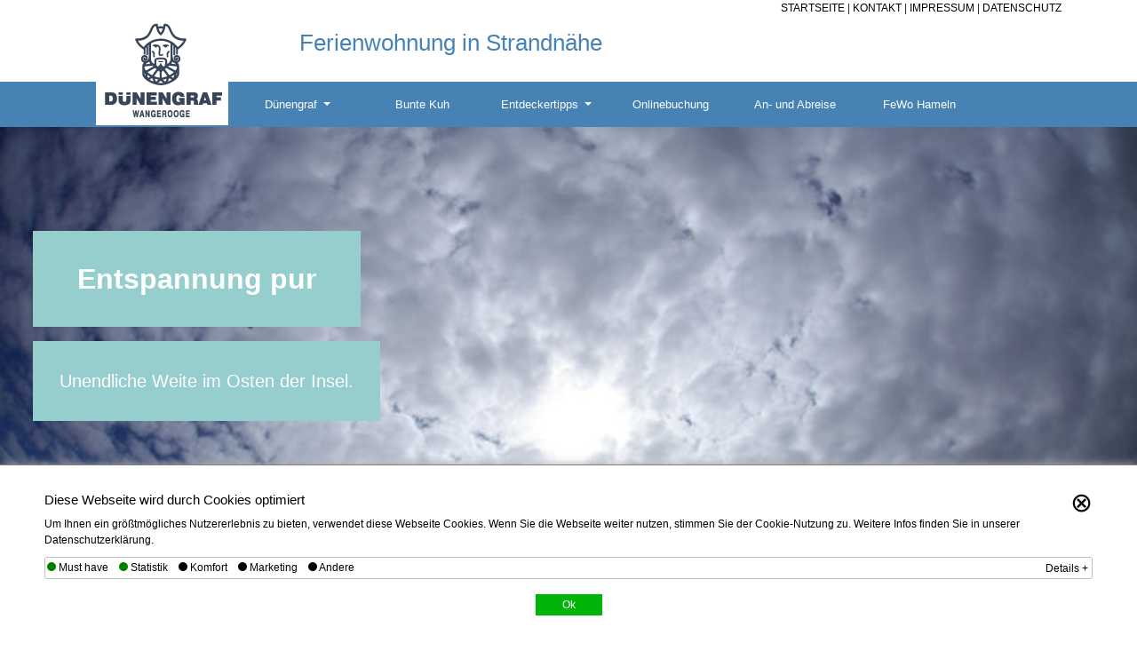

--- FILE ---
content_type: text/html; charset=utf-8
request_url: https://www.duenengraf.de/urlaub-auf-der-insel-wangerooge
body_size: 6989
content:
<!DOCTYPE html>
<html dir="ltr" lang="de-DE">
<head>

<meta charset="utf-8">
<!-- 
	This website is powered by TYPO3 - inspiring people to share!
	TYPO3 is a free open source Content Management Framework initially created by Kasper Skaarhoj and licensed under GNU/GPL.
	TYPO3 is copyright 1998-2026 of Kasper Skaarhoj. Extensions are copyright of their respective owners.
	Information and contribution at https://typo3.org/
-->


<link rel="shortcut icon" href="/fileadmin/templates/img/favicon.ico" type="image/vnd.microsoft.icon">

<meta name="generator" content="TYPO3 CMS" />
<meta name="description" content="Urlaub für Zwei auf Wangerooge. Genießen Sie die Ferienwohnung Dünengraf auf Wangerooge in Strandnähe. Die Fewo ist im modernen Design vom Architekten eingerichtet worden." />
<meta name="viewport" content="width=device-width" />
<meta name="keywords" content="Ferienwohnung, Wangerooge, ostfriesische Insel, Nordsee, Dünengraf, Fewo, Strand, Wattenmeer, Ostfriesland, Insel, Bunte Kuh, Störtebeker, Design, moderne, hochwertig, exklusiv" />
<meta name="robots" content="INDEX,FOLLOW" />
<meta name="twitter:card" content="summary" />
<meta name="copyright" content="SOL.Service Online" />
<meta name="revisit" content="7 days" />
<meta name="audience" content="Alle" />
<meta name="language" content="de" />


<link rel="stylesheet" type="text/css" href="/fileadmin/T3SB/Resources/Public/CSS/bootstrap.min.css?1667912982" media="all">
<link rel="stylesheet" type="text/css" href="/fileadmin/T3SB/Resources/Public/CSS/t3sbProject.css?1768433420" media="all">
<link rel="stylesheet" type="text/css" href="/fileadmin/T3SB/Resources/Public/CSS/baguetteBox.min.css?1667912984" media="all">
<link rel="stylesheet" type="text/css" href="/typo3conf/ext/t3sbootstrap/Resources/Public/Contrib/Fontawesome/css/fontawesomeMinLink.css?1620202242" media="all">
<link rel="stylesheet" type="text/css" href="/typo3conf/ext/ws_flexslider/Resources/Public/Css/flexslider.css?1620197901" media="all">
<link rel="stylesheet" type="text/css" href="/typo3conf/ext/ws_flexslider/Resources/Public/Css/mods.css?1620197901" media="all">
<link rel="stylesheet" type="text/css" href="/fileadmin/templates/style.css?1620221362" media="all">
<link rel="stylesheet" type="text/css" href="/fileadmin/templates/style_duenengraf.css?1629303781" media="all">
<link rel="stylesheet" type="text/css" href="/fileadmin/T3SB/Resources/Public/CSS/DSGVO_Update_08112022/sol-cookie.css?1667913190" media="all">






<title>Urlaub auf der Insel. /   Ferienwohnung Wangerooge </title>
<link rel="canonical" href="https://www.duenengraf.de/urlaub-auf-der-insel-wangerooge"/>
</head>
<body id="page-55" class="twocol_9-3 lg" data-navbar-breakpoint="lg">


		<div id="page-wrapper"><div id="expanded-content-top" class="KHeader"><div class="container"><div id="c30"><div class="row"><div class="col-xl-4 col-lg-4 col-md-4 col-sm-6 col-12"><div id="logo"><div class="logo-position"><a href="/"><img src="../../fileadmin/templates/img/2021_08_18_logo_duenengraf_klein_149_125.png" border="0" alt="Logo Ferienwohnung Duenengraf Wangerooge" /></a></div><div><!--<img class="fivestars" src="../../fileadmin/template/img/fourstar_kl.png" alt="Bild zur 4-Sterne-Ferienwohnung Klassifizierung vom DTV e.V." />--><a href="/"><h3 class="fivestarstext"><!--4-Sterne--> Ferienwohnung in Strandnähe</h3></a></div></div></div><div class="col-xl-8 col-lg-8 col-md-8 col-sm-6 col-12"><div id="c28"><p class="text-right"><a href="/urlaub-auf-der-insel-wangerooge">STARTSEITE</a> | <a href="/hameln/informationen/kontakt">KONTAKT </a>|&nbsp;<a href="/hameln/informationen/impressum">IMPRESSUM </a>|&nbsp;<a href="/hameln/informationen/datenschutz">DATENSCHUTZ</a></p></div></div></div></div></div></div><nav id="main-navbar" class="navbar navbar-light navbar-expand-lg" style="background-color: #bc9069;"
								><div class="container"><button class="navbar-toggler" type="button" data-toggle="collapse" data-target="#navbarToggler" aria-controls="navbarToggler" aria-expanded="false" aria-label="Toggle navigation"><span class="navbar-toggler-icon"></span></button><a href="/" class="navbar-brand"></a><div class="collapse navbar-collapse" id="navbarToggler"><ul class="navbar-nav nav-fill w-100"><li id="nav-item-63" class="nav-item dropdown"><a class="nav-link dropdown-toggle" id="dropdown-menu-63" href="/duenengraf" data-toggle="dropdown" role="button" aria-haspopup="true" aria-expanded="false">
				Dünengraf
			</a><div class="dropdown-menu" aria-labelledby="dropdown-menu-63"><a href="/duenengraf/gaesteinfos-a-z" target="_self" class="dropdown-item dropdown-item-67">
								

		Gästeinfos A-Z
	

							</a><a href="/duenengraf/preise" target="_self" class="dropdown-item dropdown-item-66">
								

		Preise
	

							</a><a href="/duenengraf/die-lage" target="_self" class="dropdown-item dropdown-item-65">
								

		Die Lage
	

							</a><a href="/duenengraf/die-ausstattung" target="_self" class="dropdown-item dropdown-item-64">
								

		Die Ausstattung
	

							</a></div></li><li id="nav-item-68" class="nav-item"><a href="https://www.ferienwohnung-bunte-kuh-wangerooge.de/urlaub-auf-der-insel-wangerooge" target="_blank" class="nav-link">
									

		Bunte Kuh
	

								</a></li><li id="nav-item-69" class="nav-item dropdown"><a class="nav-link dropdown-toggle" id="dropdown-menu-69" href="/entdeckertipps" data-toggle="dropdown" role="button" aria-haspopup="true" aria-expanded="false">
				Entdeckertipps
			</a><div class="dropdown-menu" aria-labelledby="dropdown-menu-69"><a href="/die-insel" target="_self" class="dropdown-item dropdown-item-70">
								

		Die Insel
	

							</a><a href="/tipps" target="_self" class="dropdown-item dropdown-item-71">
								

		Tipps &amp; Impressionen
	

							</a></div></li><li id="nav-item-72" class="nav-item"><a href="/buchung" target="_self" class="nav-link">
									

		Onlinebuchung
	

								</a></li><li id="nav-item-73" class="nav-item"><a href="/an-und-abreise" target="_self" class="nav-link">
									

		An- und Abreise
	

								</a></li><li id="nav-item-74" class="nav-item"><a href="https://www.inselstrasse3.de/urlaub-auf-der-insel" target="_blank" class="nav-link">
									

		FeWo Hameln
	

								</a></li></ul></div></div></nav><div class="jumbotron jumbotron-fluid"><div id="c208" style="background-color: #ffffff;"><div class="tx-ws-flexslider"><div id="flexslider-208" class="flexslider  "><ul class="slides"><li><div class="slidercontent wsflexslider-style1"><img src="/fileadmin/_processed_/3/6/csm_slider3_b3bc106c0e.jpg" width="800" height="451" alt="" /><div class="caption-wrapper caption-align-left"><div class="caption-text"><p class="caption-title">Urlaub auf Wangerooge</p><div class="caption-body"><p>Zwei Wohnungen auf der Nordseeinsel.</p></div></div></div></div></li><li><div class="slidercontent wsflexslider-style1"><img src="/fileadmin/user_upload/images/wangerooge/csm_IMG_8852-2_5b5a913d84.jpg" width="800" height="533" alt="" /><div class="caption-wrapper caption-align-left"><div class="caption-text"><p class="caption-title">Entspannung pur</p><div class="caption-body"><p>Unendliche Weite im Osten der Insel.</p></div></div></div></div></li><li><div class="slidercontent wsflexslider-style1"><img src="/fileadmin/_processed_/5/4/csm_ferienwohnung-wangerooge-insel002_f04c2f73c4.jpg" width="800" height="534" alt="" /><div class="caption-wrapper caption-align-left"><div class="caption-text"><p class="caption-title">Genuss zu zweit.</p><div class="caption-body"><p>Design im Dünengraf</p></div></div></div></div></li></ul></div></div></div></div><div class="container"><div id="page-content"><div class="row content-row"><aside class="col-md-1 order-md-2 pt-5"></aside><main class="col-md-11 main-content order-md-1 pt-5"><div id="c226"><header class="header-226 h-1"><h1>
			
	
			Ferienwohnungen Bunte Kuh und Dünengraf
		

		</h1><h2 class="subheader text-secondary">
				Das jeweils passende Urlaubsdomizil auf Wangerooge 
			</h2></header><p>&nbsp;</p><p>&nbsp;</p></div><div id="c225"><header class="header-225 h-2"><h2>
			
	
			Wohnen auf der Insel?
		

		</h2></header><p>Ja, Sie lesen richtig. Wir lieben Inseln. Unsere Ferienwohnungen befinden sich daher auf zwei Inseln - auf Wangerooge und in Hameln.</p><p>Die beiden Ferienwohnungen auf Wangerooge sind beide im Haus Störtebeker unweit des Hauptbadestrandes. Die Wohnung Bunte Kuh ist perfekt für den Urlaub mit Kindern; die Wohnung Dünengraf bietet zwei Erwachsenen die Möglichkeit einer erholsamen Auszeit..</p><p>Die zwei Ferienwohnungen in Hameln liegen auf einer Weserinsel - einem außergewöhnlichen Ort direkt vor der historischen Altstadt.&nbsp;In der denkmalgeschützten Inselvilla aus dem Jahr 1890 befindet sich die 4 Sterne-Wohnung im Dachgeschoss und im Schleusenhaus finden Sie unsere 5 Sterne Ferienwohnung. Die Insel ist direkt über eine Fußgängerbrücke an die Altstadt angebunden und daher liegt die Ferienwohnungen nur ca. 5 Gehminuten vom Pferdemarkt, dem Stadtzentrum von Hameln, entfernt.</p></div><div id="c224"><div class="gallery imageorient-0 clearfix" data-ce-columns="1" data-ce-images="1"><div class="text-center mx-auto"><div class="row"><div class="col-sm first-figure last-figure"><figure class="image"><picture><source srcset="/fileadmin/_processed_/8/7/csm_duenengraf_buntekuh_cd0a366778.jpg 125w, /fileadmin/_processed_/8/7/csm_duenengraf_buntekuh_907fc78950.jpg 255w, /fileadmin/_processed_/8/7/csm_duenengraf_buntekuh_803396430f.jpg 385w, /fileadmin/_processed_/8/7/csm_duenengraf_buntekuh_677bcf65a3.jpg 576w, /fileadmin/_processed_/8/7/csm_duenengraf_buntekuh_db02ca88c6.jpg 768w, /fileadmin/_processed_/8/7/csm_duenengraf_buntekuh_23c5a48d8a.jpg 992w, /fileadmin/_processed_/8/7/csm_duenengraf_buntekuh_00f55b2db1.jpg 1200w" media="(min-width: 1200px)" sizes="(min-width: 1015px) 1015px, 100vw" /><source srcset="/fileadmin/_processed_/8/7/csm_duenengraf_buntekuh_cd0a366778.jpg 125w, /fileadmin/_processed_/8/7/csm_duenengraf_buntekuh_907fc78950.jpg 255w, /fileadmin/_processed_/8/7/csm_duenengraf_buntekuh_803396430f.jpg 385w, /fileadmin/_processed_/8/7/csm_duenengraf_buntekuh_677bcf65a3.jpg 576w, /fileadmin/_processed_/8/7/csm_duenengraf_buntekuh_db02ca88c6.jpg 768w, /fileadmin/_processed_/8/7/csm_duenengraf_buntekuh_23c5a48d8a.jpg 992w, /fileadmin/_processed_/8/7/csm_duenengraf_buntekuh_00f55b2db1.jpg 1200w" media="(min-width: 576px)" sizes="(min-width: 1015px) 1015px, 100vw" /><source srcset="/fileadmin/_processed_/8/7/csm_duenengraf_buntekuh_b8bca8f936.jpg 60w, /fileadmin/_processed_/8/7/csm_duenengraf_buntekuh_a38dd7153d.jpg 100w, /fileadmin/_processed_/8/7/csm_duenengraf_buntekuh_e3b3b9f826.jpg 200w, /fileadmin/_processed_/8/7/csm_duenengraf_buntekuh_803396430f.jpg 385w, /fileadmin/_processed_/8/7/csm_duenengraf_buntekuh_cc6f14abd8.jpg 575w" media="(max-width: 575px)" sizes="(min-width: 1015px) 1015px, 100vw" /><img class="img-fluid" alt="duenengraf_buntekuh" src="/fileadmin/_processed_/8/7/csm_duenengraf_buntekuh_d5f8002f0b.jpg" width="1015" /></picture></figure></div></div></div></div></div><div id="c223"><header class="header-223 h-2"><h2>
			
	
			Dünengraf - Designerwohnung auf Wangerooge
		

		</h2></header><div class="row beside"><div class="col-md-auto order-2 order-md-1 w-33"><div class="gallery imageorient-26 mx-auto" data-ce-columns="1" data-ce-images="1"><div class="row"><div class="col-sm first-figure last-figure"><figure class="image"><picture><source srcset="/fileadmin/_processed_/e/1/csm_aimage002_bf3e2b8496.jpg 125w, /fileadmin/_processed_/e/1/csm_aimage002_53cbcdf4b9.jpg 255w, /fileadmin/_processed_/e/1/csm_aimage002_d9d082fc53.jpg 385w, /fileadmin/_processed_/e/1/csm_aimage002_90067e712d.jpg 576w, /fileadmin/_processed_/e/1/csm_aimage002_64e6af6f4f.jpg 768w, /fileadmin/_processed_/e/1/csm_aimage002_1a8dbaac4d.jpg 992w, /fileadmin/_processed_/e/1/csm_aimage002_1fcebd6a65.jpg 1200w" media="(min-width: 1200px)" sizes="(min-width: 300px) 300px, 100vw" /><source srcset="/fileadmin/_processed_/e/1/csm_aimage002_bf3e2b8496.jpg 125w, /fileadmin/_processed_/e/1/csm_aimage002_53cbcdf4b9.jpg 255w, /fileadmin/_processed_/e/1/csm_aimage002_d9d082fc53.jpg 385w, /fileadmin/_processed_/e/1/csm_aimage002_90067e712d.jpg 576w, /fileadmin/_processed_/e/1/csm_aimage002_64e6af6f4f.jpg 768w, /fileadmin/_processed_/e/1/csm_aimage002_1a8dbaac4d.jpg 992w, /fileadmin/_processed_/e/1/csm_aimage002_1fcebd6a65.jpg 1200w" media="(min-width: 576px)" sizes="(min-width: 300px) 300px, 100vw" /><source srcset="/fileadmin/_processed_/e/1/csm_aimage002_5bd9522e7a.jpg 60w, /fileadmin/_processed_/e/1/csm_aimage002_d5dd72f5f1.jpg 100w, /fileadmin/_processed_/e/1/csm_aimage002_efa66fd2b4.jpg 200w, /fileadmin/_processed_/e/1/csm_aimage002_d9d082fc53.jpg 385w, /fileadmin/_processed_/e/1/csm_aimage002_1b2bfbfdf1.jpg 575w" media="(max-width: 575px)" sizes="(min-width: 300px) 300px, 100vw" /><img class="img-fluid" alt="aimage002" src="/fileadmin/_processed_/e/1/csm_aimage002_eca2a7d995.jpg" width="300" /></picture></figure></div></div></div></div><div class="col order-1 order-md-2 w-66"><p>Der Dünengraf befindet sich in zentraler Lage von Wangerooge nur ca. 80m vom Stand entfernt. Wir haben die Wohnung im besonderen Design eingerichtet, sodass die Wohnung sowohl in den Wintermonaten als auch im Sommer einlädt Urlaub zu zweit zu verbringen.</p><ul><li><a href="https://www.duenengraf.de" target="_blank">Infos zum Dünengraf</a></li><li><a href="/buchung">Verfügbarkeiten / Buchungen</a></li></ul></div></div></div><div id="c222"><header class="header-222 h-0"><h2>
			
	
			Bunte Kuh - Familienurlaub auf Wangerooge
		

		</h2></header><div class="row beside"><div class="col-md-auto order-2 order-md-1 w-33"><div class="gallery imageorient-26 mx-auto" data-ce-columns="1" data-ce-images="1"><div class="row"><div class="col-sm first-figure last-figure"><figure class="image"><picture><source srcset="/fileadmin/_processed_/d/d/csm_csm_wohnzimmer_3_f6809b0793_8e99767ab0.jpg 125w, /fileadmin/_processed_/d/d/csm_csm_wohnzimmer_3_f6809b0793_da4de4c369.jpg 255w, /fileadmin/_processed_/d/d/csm_csm_wohnzimmer_3_f6809b0793_9ffa8ead79.jpg 385w, /fileadmin/_processed_/d/d/csm_csm_wohnzimmer_3_f6809b0793_95e6eeb6d9.jpg 576w, /fileadmin/_processed_/d/d/csm_csm_wohnzimmer_3_f6809b0793_3d3c10a160.jpg 768w, /fileadmin/_processed_/d/d/csm_csm_wohnzimmer_3_f6809b0793_5790e29bd3.jpg 992w, /fileadmin/_processed_/d/d/csm_csm_wohnzimmer_3_f6809b0793_36f6968052.jpg 1200w" media="(min-width: 1200px)" sizes="(min-width: 300px) 300px, 100vw" /><source srcset="/fileadmin/_processed_/d/d/csm_csm_wohnzimmer_3_f6809b0793_8e99767ab0.jpg 125w, /fileadmin/_processed_/d/d/csm_csm_wohnzimmer_3_f6809b0793_da4de4c369.jpg 255w, /fileadmin/_processed_/d/d/csm_csm_wohnzimmer_3_f6809b0793_9ffa8ead79.jpg 385w, /fileadmin/_processed_/d/d/csm_csm_wohnzimmer_3_f6809b0793_95e6eeb6d9.jpg 576w, /fileadmin/_processed_/d/d/csm_csm_wohnzimmer_3_f6809b0793_3d3c10a160.jpg 768w, /fileadmin/_processed_/d/d/csm_csm_wohnzimmer_3_f6809b0793_5790e29bd3.jpg 992w, /fileadmin/_processed_/d/d/csm_csm_wohnzimmer_3_f6809b0793_36f6968052.jpg 1200w" media="(min-width: 576px)" sizes="(min-width: 300px) 300px, 100vw" /><source srcset="/fileadmin/_processed_/d/d/csm_csm_wohnzimmer_3_f6809b0793_8088e8095b.jpg 60w, /fileadmin/_processed_/d/d/csm_csm_wohnzimmer_3_f6809b0793_5ec61d0126.jpg 100w, /fileadmin/_processed_/d/d/csm_csm_wohnzimmer_3_f6809b0793_39398f15c7.jpg 200w, /fileadmin/_processed_/d/d/csm_csm_wohnzimmer_3_f6809b0793_9ffa8ead79.jpg 385w, /fileadmin/_processed_/d/d/csm_csm_wohnzimmer_3_f6809b0793_d948620b56.jpg 575w" media="(max-width: 575px)" sizes="(min-width: 300px) 300px, 100vw" /><img class="img-fluid" alt="csm_wohnzimmer_3_f6809b0793" src="/fileadmin/_processed_/d/d/csm_csm_wohnzimmer_3_f6809b0793_4424b73b53.jpg" width="300" /></picture></figure></div></div></div></div><div class="col order-1 order-md-2 w-66"><p>Die Bunte Kuh und der Dünengraf liegen beide im gleichen Objekt im Erdgeschoss, sodass Sie einen perfekten Urlaub mit Freunden oder der Familie verbringen können. Die Bunte Kuh ist kinderfreundlich eingerichtet und verfügt neben einem Elternschlafzimmer auch über ein Kinderzimmer. Beide Wohnungen haben eine Terrasse und liegen am Damenpfad auf Wangerooge.</p><ul><li><a href="https://www.ferienwohnung-bunte-kuh-wangerooge.de/" target="_blank">Infos zur Bunten Kuh auf Wangerooge</a></li><li><a href="https://www.ferienwohnung-bunte-kuh-wangerooge.de/buchung" target="_blank">Verfügbarkeiten / Buchungen</a></li></ul><p>&nbsp;</p></div></div></div><div id="c221"><div id="shortcut-221"><div id="c216"><p>&nbsp;</p><p>&nbsp;</p></div></div></div><div id="c220"><hr class="ce-div" /></div><div id="c251"><div id="shortcut-251"><div id="c250"><header class="header-250 h-0"><h2>
			
	
			Lust auf mehr Insel? Besuchen Sie unsere Ferienwohnungen auf der Insel in Hameln.
		

		</h2></header></div></div></div><div id="c219"><div class="gallery imageorient-0 clearfix" data-ce-columns="1" data-ce-images="1"><div class="text-center mx-auto"><div class="row"><div class="col-sm first-figure last-figure"><figure class="image"><picture><source srcset="/fileadmin/_processed_/3/1/csm_inselvilla_schleusenhaus_8bc40fa937.jpg 125w, /fileadmin/_processed_/3/1/csm_inselvilla_schleusenhaus_e705ce8f3e.jpg 255w, /fileadmin/_processed_/3/1/csm_inselvilla_schleusenhaus_ccaa86bd2e.jpg 385w, /fileadmin/_processed_/3/1/csm_inselvilla_schleusenhaus_f00a379ac4.jpg 576w, /fileadmin/_processed_/3/1/csm_inselvilla_schleusenhaus_310caac77d.jpg 768w, /fileadmin/_processed_/3/1/csm_inselvilla_schleusenhaus_7420e72c07.jpg 992w, /fileadmin/_processed_/3/1/csm_inselvilla_schleusenhaus_a4f6a65698.jpg 1200w" media="(min-width: 1200px)" sizes="(min-width: 1015px) 1015px, 100vw" /><source srcset="/fileadmin/_processed_/3/1/csm_inselvilla_schleusenhaus_8bc40fa937.jpg 125w, /fileadmin/_processed_/3/1/csm_inselvilla_schleusenhaus_e705ce8f3e.jpg 255w, /fileadmin/_processed_/3/1/csm_inselvilla_schleusenhaus_ccaa86bd2e.jpg 385w, /fileadmin/_processed_/3/1/csm_inselvilla_schleusenhaus_f00a379ac4.jpg 576w, /fileadmin/_processed_/3/1/csm_inselvilla_schleusenhaus_310caac77d.jpg 768w, /fileadmin/_processed_/3/1/csm_inselvilla_schleusenhaus_7420e72c07.jpg 992w, /fileadmin/_processed_/3/1/csm_inselvilla_schleusenhaus_a4f6a65698.jpg 1200w" media="(min-width: 576px)" sizes="(min-width: 1015px) 1015px, 100vw" /><source srcset="/fileadmin/_processed_/3/1/csm_inselvilla_schleusenhaus_b65f31399d.jpg 60w, /fileadmin/_processed_/3/1/csm_inselvilla_schleusenhaus_9631bd393c.jpg 100w, /fileadmin/_processed_/3/1/csm_inselvilla_schleusenhaus_e0294c95a0.jpg 200w, /fileadmin/_processed_/3/1/csm_inselvilla_schleusenhaus_ccaa86bd2e.jpg 385w, /fileadmin/_processed_/3/1/csm_inselvilla_schleusenhaus_4abf52b1b2.jpg 575w" media="(max-width: 575px)" sizes="(min-width: 1015px) 1015px, 100vw" /><img class="img-fluid" alt="Ferienwohnung Inselvilla und Schleusenhaus in Hameln" src="/fileadmin/_processed_/3/1/csm_inselvilla_schleusenhaus_9d75f16e38.jpg" width="1015" /></picture></figure></div></div></div></div></div><div id="c217"><header class="header-217 h-2"><h2>
			
	
			Inselvilla - 4 Sterne in Hameln
		

		</h2></header><div class="row beside"><div class="col-md-auto order-2 order-md-1 w-33"><div class="gallery imageorient-26 mx-auto" data-ce-columns="1" data-ce-images="1"><div class="row"><div class="col-sm first-figure last-figure"><figure class="image"><picture><source srcset="/fileadmin/_processed_/3/3/csm_csm_ferienwohnung_hameln_insel_kueche1_a1239df820_a269b3e444.jpg 125w, /fileadmin/_processed_/3/3/csm_csm_ferienwohnung_hameln_insel_kueche1_a1239df820_38bbb54cf5.jpg 255w, /fileadmin/_processed_/3/3/csm_csm_ferienwohnung_hameln_insel_kueche1_a1239df820_638650cd5f.jpg 385w, /fileadmin/_processed_/3/3/csm_csm_ferienwohnung_hameln_insel_kueche1_a1239df820_f814af5fc4.jpg 576w, /fileadmin/_processed_/3/3/csm_csm_ferienwohnung_hameln_insel_kueche1_a1239df820_1d5cc0b598.jpg 768w, /fileadmin/_processed_/3/3/csm_csm_ferienwohnung_hameln_insel_kueche1_a1239df820_e4583b6f1a.jpg 992w, /fileadmin/_processed_/3/3/csm_csm_ferienwohnung_hameln_insel_kueche1_a1239df820_9b60af8047.jpg 1200w" media="(min-width: 1200px)" sizes="(min-width: 300px) 300px, 100vw" /><source srcset="/fileadmin/_processed_/3/3/csm_csm_ferienwohnung_hameln_insel_kueche1_a1239df820_a269b3e444.jpg 125w, /fileadmin/_processed_/3/3/csm_csm_ferienwohnung_hameln_insel_kueche1_a1239df820_38bbb54cf5.jpg 255w, /fileadmin/_processed_/3/3/csm_csm_ferienwohnung_hameln_insel_kueche1_a1239df820_638650cd5f.jpg 385w, /fileadmin/_processed_/3/3/csm_csm_ferienwohnung_hameln_insel_kueche1_a1239df820_f814af5fc4.jpg 576w, /fileadmin/_processed_/3/3/csm_csm_ferienwohnung_hameln_insel_kueche1_a1239df820_1d5cc0b598.jpg 768w, /fileadmin/_processed_/3/3/csm_csm_ferienwohnung_hameln_insel_kueche1_a1239df820_e4583b6f1a.jpg 992w, /fileadmin/_processed_/3/3/csm_csm_ferienwohnung_hameln_insel_kueche1_a1239df820_9b60af8047.jpg 1200w" media="(min-width: 576px)" sizes="(min-width: 300px) 300px, 100vw" /><source srcset="/fileadmin/_processed_/3/3/csm_csm_ferienwohnung_hameln_insel_kueche1_a1239df820_b3c8626d26.jpg 60w, /fileadmin/_processed_/3/3/csm_csm_ferienwohnung_hameln_insel_kueche1_a1239df820_72af7054f7.jpg 100w, /fileadmin/_processed_/3/3/csm_csm_ferienwohnung_hameln_insel_kueche1_a1239df820_b3b62b5cb5.jpg 200w, /fileadmin/_processed_/3/3/csm_csm_ferienwohnung_hameln_insel_kueche1_a1239df820_638650cd5f.jpg 385w, /fileadmin/_processed_/3/3/csm_csm_ferienwohnung_hameln_insel_kueche1_a1239df820_21b9936641.jpg 575w" media="(max-width: 575px)" sizes="(min-width: 300px) 300px, 100vw" /><img class="img-fluid" alt="csm_ferienwohnung_hameln_insel_kueche1_a1239df820" src="/fileadmin/_processed_/3/3/csm_csm_ferienwohnung_hameln_insel_kueche1_a1239df820_fd4cc7986c.jpg" width="300" /></picture></figure></div></div></div></div><div class="col order-1 order-md-2 w-66"><p>Die modern eingerichtete, großzügige Ferienwohnung in Hameln liegt im obersten Geschoss in der 2007 sanierten Gründerzeitvilla aus dem Jahr 1890. Die Sanierung des denkmalgeschützten Gebäudes wurde behutsam 2007 durchgeführt, um den historischen Charme des Gebäudes zu unterstreichen. Verbringen Sie Ihren Urlaub in Hameln in der Ferienwohnung auf der Insel. Genießen Sie einen besonderen Ort!</p><ul><li><a href="https://www.inselstrasse3.de/hameln/inselvilla" target="_blank">Infos zur Insevilla</a></li><li><a href="https://www.inselstrasse3.de/hameln/inselvilla/onlinebuchung-inselvilla" target="_blank">Verfügbarkeiten / Buchungen</a></li></ul></div></div></div><div id="c218"><header class="header-218 h-2"><h2>
			
	
			Schleusenhaus - 5 Sterne in Hameln
		

		</h2></header><div class="row beside"><div class="col-md-auto order-2 order-md-1 w-33"><div class="gallery imageorient-26 mx-auto" data-ce-columns="1" data-ce-images="1"><div class="row"><div class="col-sm first-figure last-figure"><figure class="image"><picture><source srcset="/fileadmin/_processed_/2/0/csm_csm_ferienwohnung_schleusenhaus_hameln_schlafzimmer_weser_8d3df7b9b5_88c94fc61d.jpg 125w, /fileadmin/_processed_/2/0/csm_csm_ferienwohnung_schleusenhaus_hameln_schlafzimmer_weser_8d3df7b9b5_5a3ac2b20b.jpg 255w, /fileadmin/_processed_/2/0/csm_csm_ferienwohnung_schleusenhaus_hameln_schlafzimmer_weser_8d3df7b9b5_3f96fb8ecb.jpg 385w, /fileadmin/_processed_/2/0/csm_csm_ferienwohnung_schleusenhaus_hameln_schlafzimmer_weser_8d3df7b9b5_e916ba450d.jpg 576w, /fileadmin/_processed_/2/0/csm_csm_ferienwohnung_schleusenhaus_hameln_schlafzimmer_weser_8d3df7b9b5_60a640e3db.jpg 768w, /fileadmin/_processed_/2/0/csm_csm_ferienwohnung_schleusenhaus_hameln_schlafzimmer_weser_8d3df7b9b5_6cf44182a9.jpg 992w, /fileadmin/_processed_/2/0/csm_csm_ferienwohnung_schleusenhaus_hameln_schlafzimmer_weser_8d3df7b9b5_10798bc318.jpg 1200w" media="(min-width: 1200px)" sizes="(min-width: 300px) 300px, 100vw" /><source srcset="/fileadmin/_processed_/2/0/csm_csm_ferienwohnung_schleusenhaus_hameln_schlafzimmer_weser_8d3df7b9b5_88c94fc61d.jpg 125w, /fileadmin/_processed_/2/0/csm_csm_ferienwohnung_schleusenhaus_hameln_schlafzimmer_weser_8d3df7b9b5_5a3ac2b20b.jpg 255w, /fileadmin/_processed_/2/0/csm_csm_ferienwohnung_schleusenhaus_hameln_schlafzimmer_weser_8d3df7b9b5_3f96fb8ecb.jpg 385w, /fileadmin/_processed_/2/0/csm_csm_ferienwohnung_schleusenhaus_hameln_schlafzimmer_weser_8d3df7b9b5_e916ba450d.jpg 576w, /fileadmin/_processed_/2/0/csm_csm_ferienwohnung_schleusenhaus_hameln_schlafzimmer_weser_8d3df7b9b5_60a640e3db.jpg 768w, /fileadmin/_processed_/2/0/csm_csm_ferienwohnung_schleusenhaus_hameln_schlafzimmer_weser_8d3df7b9b5_6cf44182a9.jpg 992w, /fileadmin/_processed_/2/0/csm_csm_ferienwohnung_schleusenhaus_hameln_schlafzimmer_weser_8d3df7b9b5_10798bc318.jpg 1200w" media="(min-width: 576px)" sizes="(min-width: 300px) 300px, 100vw" /><source srcset="/fileadmin/_processed_/2/0/csm_csm_ferienwohnung_schleusenhaus_hameln_schlafzimmer_weser_8d3df7b9b5_18dfa829b5.jpg 60w, /fileadmin/_processed_/2/0/csm_csm_ferienwohnung_schleusenhaus_hameln_schlafzimmer_weser_8d3df7b9b5_bd3feb6a2a.jpg 100w, /fileadmin/_processed_/2/0/csm_csm_ferienwohnung_schleusenhaus_hameln_schlafzimmer_weser_8d3df7b9b5_9a6f4e2559.jpg 200w, /fileadmin/_processed_/2/0/csm_csm_ferienwohnung_schleusenhaus_hameln_schlafzimmer_weser_8d3df7b9b5_3f96fb8ecb.jpg 385w, /fileadmin/_processed_/2/0/csm_csm_ferienwohnung_schleusenhaus_hameln_schlafzimmer_weser_8d3df7b9b5_6a9621ffff.jpg 575w" media="(max-width: 575px)" sizes="(min-width: 300px) 300px, 100vw" /><img class="img-fluid" alt="csm_ferienwohnung_schleusenhaus_hameln_schlafzimmer_weser_8d3df7b9b5" src="/fileadmin/_processed_/2/0/csm_csm_ferienwohnung_schleusenhaus_hameln_schlafzimmer_weser_8d3df7b9b5_91232b5471.jpg" width="300" /></picture></figure></div></div></div></div><div class="col order-1 order-md-2 w-66"><p>Sie wohnen quasi direkt am Fluss. Doch keine Sorge:&nbsp;nasse Füsse werden Sie nicht bekommen!&nbsp;Die bodentiefen Fenster in nahezu allen Räumen machen die Weser zum Greifen nahe. Das Schleusenhaus befindet sich direkt neben den beiden ältesten, aber stillgelegten Schleusen von Hameln (1733 und 1871). Wir haben die Ferienwohnung liebevoll im hochwertigen Design eingerichtet. Designliebhaber werden sich hier besonders wohlfühlen.</p><ul><li><a href="https://www.inselstrasse3.de/schleusenhaus" target="_blank">Infos zum Schleusenhaus</a></li><li><a href="https://www.inselstrasse3.de/schleusenhaus/onlinebuchung" target="_blank">Verfügbarkeiten / Buchungen</a></li></ul><p>&nbsp;</p></div></div></div><div id="c216"><p>&nbsp;</p><p>&nbsp;</p></div><div id="c215"><div id="shortcut-215"><div id="c216"><p>&nbsp;</p><p>&nbsp;</p></div></div></div><div id="c214"><hr class="ce-div" /></div><div id="c213"><header class="header-213 h-0"><h2>
			
	
			Online Buchungssystem für die Ferienwohnungen auf der Insel Wangerooge
		

		</h2></header><p>Sie finden die verfügbaren Zeiten im jeweiligen Buchungskalender auf dieser Webseite. Bitte führen Sie Ihre Buchung der Ferienwohnung direkt online über unser Buchungssystem durch. &nbsp;<br> &nbsp;</p></div><div id="c212"><hr class="ce-div" /></div><div id="c211"><div id="shortcut-211"><div id="c221"><div id="shortcut-221"><div id="c216"><p>&nbsp;</p><p>&nbsp;</p></div></div></div></div></div><div id="c210"><header class="header-210 h-3"><h3>
			
	
			Entdeckertipps für Urlauber auf Wangerooge
		

		</h3></header><p>Falls Sie Wangerooge noch nicht kennen sollten, dann stöbern Sie gerne durch unsere Entdeckertipps. Wir haben Sie extra für Sie zusammengestellt!&nbsp;</p><p><a href="https://padlet.com/auf_der_insel/2c1oggla8y6csy6h" target="_blank" rel="noreferrer">Viel Spaß beim Entdecken.</a></p></div><div id="c209"><div class="gallery imageorient-0 clearfix" data-ce-columns="1" data-ce-images="1"><div class="text-center mx-auto"><div class="row"><div class="col-sm first-figure last-figure"><figure class="image"><a href="https://padlet.com/auf_der_insel/2c1oggla8y6csy6h" target="_blank" rel="noreferrer"><picture><source srcset="/fileadmin/_processed_/c/5/csm_ferienwohnung-wangerooge-insel001_ba121799d0.jpg 125w, /fileadmin/_processed_/c/5/csm_ferienwohnung-wangerooge-insel001_020dca78df.jpg 255w, /fileadmin/_processed_/c/5/csm_ferienwohnung-wangerooge-insel001_e0ad1a45af.jpg 385w, /fileadmin/_processed_/c/5/csm_ferienwohnung-wangerooge-insel001_cb3e1eeebe.jpg 576w, /fileadmin/_processed_/c/5/csm_ferienwohnung-wangerooge-insel001_d60f5f70d9.jpg 768w, /fileadmin/_processed_/c/5/csm_ferienwohnung-wangerooge-insel001_b9e13823d5.jpg 992w, /fileadmin/_processed_/c/5/csm_ferienwohnung-wangerooge-insel001_e996efcc3e.jpg 1200w" media="(min-width: 1200px)" sizes="(min-width: 1015px) 1015px, 100vw" /><source srcset="/fileadmin/_processed_/c/5/csm_ferienwohnung-wangerooge-insel001_ba121799d0.jpg 125w, /fileadmin/_processed_/c/5/csm_ferienwohnung-wangerooge-insel001_020dca78df.jpg 255w, /fileadmin/_processed_/c/5/csm_ferienwohnung-wangerooge-insel001_e0ad1a45af.jpg 385w, /fileadmin/_processed_/c/5/csm_ferienwohnung-wangerooge-insel001_cb3e1eeebe.jpg 576w, /fileadmin/_processed_/c/5/csm_ferienwohnung-wangerooge-insel001_d60f5f70d9.jpg 768w, /fileadmin/_processed_/c/5/csm_ferienwohnung-wangerooge-insel001_b9e13823d5.jpg 992w, /fileadmin/_processed_/c/5/csm_ferienwohnung-wangerooge-insel001_e996efcc3e.jpg 1200w" media="(min-width: 576px)" sizes="(min-width: 1015px) 1015px, 100vw" /><source srcset="/fileadmin/_processed_/c/5/csm_ferienwohnung-wangerooge-insel001_6b0d0846f0.jpg 60w, /fileadmin/_processed_/c/5/csm_ferienwohnung-wangerooge-insel001_c47735f29c.jpg 100w, /fileadmin/_processed_/c/5/csm_ferienwohnung-wangerooge-insel001_fb7a98b85b.jpg 200w, /fileadmin/_processed_/c/5/csm_ferienwohnung-wangerooge-insel001_e0ad1a45af.jpg 385w, /fileadmin/_processed_/c/5/csm_ferienwohnung-wangerooge-insel001_655691bc2d.jpg 575w" media="(max-width: 575px)" sizes="(min-width: 1015px) 1015px, 100vw" /><img class="img-fluid" alt="ferienwohnung-wangerooge-insel001" src="/fileadmin/_processed_/c/5/csm_ferienwohnung-wangerooge-insel001_8533e94c57.jpg" width="1015" /></picture></a></figure></div></div></div></div></div></main></div></div></div></div><footer id="page-footer" class="bg-dark text-light jumbotron-fluid"><div class="footer"><div class="container"><div id="c26"><div class="row"><div class="col-md-6 col-12"><div id="c25"><p><strong>Ferienwohnung Dünengraf auf Wangerooge</strong><br><br> Peterstr. <a href="tel:2926486">29 -&nbsp;26486</a> Wangerooge<br> E-Mail: info@duenengraf.de</p><p>Vermietung:<br> Kathrin und Ole Grave Vermietungen GbR<br> Inselstraße 3 - 31787 Hameln&nbsp; Telefon: <a href="tel:05151926705">05151 926705</a> (Büro SOL)</p></div></div><div class="col-md-6 col-12"></div></div></div></div></div></footer><div id="expanded-content-bottom" class=""><div id="c27"><p class="text-center">Copyright © 2021&nbsp;Ferienwohnung Dünengraf auf Wangerooge -&nbsp;<a href="http://www.fewo-booking.de/" target="_blank" rel="noreferrer">FeWo Booking</a>&nbsp;/ Typo3 / Konzeption / Gestaltung&nbsp;<a href="http://www.soldesign.de/" target="_blank" rel="noreferrer">SOL.Service Online, Hameln</a></p></div></div>
<script src="/fileadmin/T3SB/Resources/Public/JS/jquery.min.js?1667912983" type="text/javascript"></script>
<script src="/fileadmin/T3SB/Resources/Public/JS/popper.js?1667912983" type="text/javascript"></script>
<script src="/fileadmin/T3SB/Resources/Public/JS/bootstrap.min.js?1667912983" type="text/javascript"></script>
<script src="/fileadmin/T3SB/Resources/Public/JS/jquery.easing.min.js?1667912983" type="text/javascript"></script>
<script src="/fileadmin/T3SB/Resources/Public/JS/baguetteBox.min.js?1667912984" type="text/javascript"></script>
<script src="/typo3conf/ext/ws_flexslider/Resources/Public/JavaScript/jquery.flexslider-min.js?1620197901"></script>
<script src="/typo3temp/assets/js/dee9eab604.js?1736412647"></script>
<script>
/*<![CDATA[*/
/*flexslider-208*/


    jQuery(document).ready(function() {
        jQuery('#flexslider-208').flexslider({
            animation: "fade",
            animationLoop: true,
            itemMargin: "0",
            easing: "swing",
            direction: "horizontal",
            reverse: false,
            smoothHeight: false,
            startAt: 0,
            slideshow: true,
            slideshowSpeed: 7000,
            animationSpeed: 600,
            initDelay: 0,
            randomize: false,

            pauseOnAction: true,
            pauseOnHover: false,
            useCSS: true,
            touch: true,
            video: false,

            controlNav: true,
            directionNav: true,
            prevText: "Previous",
            nextText: "Next",

            keyboard: false,
            multipleKeyboard: false,
            mousewheel: false,
            pausePlay: false,
            pauseText: "Pause",
            playText: "Play",

            controlsContainer: "",
            manualControls: "",
            sync: "",
            asNavFor: "",

            itemWidth: 0,
            itemMargin: 0,
            minItems: 0,
            maxItems: 0,
            move: 0,

            carousel: false,
            start: function(slider){
                jQuery('body').removeClass('loading');
            }
        });
    });

    

/*]]>*/
</script>
<script id="sol-cookie-js" type="text/javascript" src="/fileadmin/T3SB/Resources/Public/CSS/DSGVO_Update_08112022/sol-cookie.js?typo3=1&ga=1"></script>
</body>
</html>

--- FILE ---
content_type: text/css; charset=utf-8
request_url: https://www.duenengraf.de/fileadmin/templates/style.css?1620221362
body_size: 219
content:
/*Jumbotron*/
.jumbotron.jumbotron-fluid {
    padding: 0!important;
}
.flex-direction-nav .flex-next {
    right: 0px;
}
/*Flexslider*/
.flexslider {
    border: none;
}

/* Navbar Fluid Responsive */
@media screen and (max-width: 768){
  h3.fivestarstext {
      display: none;
  }
}

--- FILE ---
content_type: text/css; charset=utf-8
request_url: https://www.duenengraf.de/fileadmin/templates/style_duenengraf.css?1629303781
body_size: 994
content:
/*Navbar*/
.navbar-light .navbar-nav .nav-link {
    color: #fff;
  background-color: #4682b4;

}
.navbar-light .navbar-nav .nav-link:hover {
    color: #ffffff;

}
.dropdown-item.active, .dropdown-item:active {
    background-color: #96CDCD;
}
.navbar-light .navbar-nav .show>.nav-link {
    color: rgb(255 255 255 / 90%);

}
.navbar .navbar-light .navbar-expand-lg{
    background-color: #4682b4!important;

}
.dropdown-item:focus, .dropdown-item:hover {
    background-color: #96CDCD;
    color: #fff;
}
.navbar-expand-lg {
    background-color:#4682b4!important;
}


/*expanded top content*/
div.logo-position {
    position: absolute;
    top: 1em;
    left: -30%;
    z-index: 2400;
}
div#logo {
    margin: 0 0 0 -3em;
}
#logo a {
    white-space: nowrap;
}
.fivestars {
    left: 6em;
    position: absolute;
    top: 3em;
    width: 121px;
}
h3.fivestarstext {
    clear: both;
    float: none;
    font-size: 26px;
    font-weight: 100;
    left: 12em;
    top: 4em;
    width: 100%;
    margin-left: 80px;
    margin-top: 33px;
    color: #4682b4;
}
div#expanded-content-top {
    height: 92px;
}
#expanded-content-top a {
    color: #000;
}
#expanded-content-top p {
    font-size: 12px;
}
/*Jumbotron*/
.tx-ws-flexslider .caption-text {
    background: none;
    color: #fff;
}
p.caption-title {
    background: #96CDCD;
}
.caption-body {
    background: #96CDCD;
}
.tx-ws-flexslider .caption-text {
    background: none;
    color: #fff;
}
p.caption-title {
    background: #96CDCD;
    padding-top: 30px;
    padding-right: 50px;
    padding-left: 50px;
    padding-bottom: 30px;
    font-size: 2rem;
    width: fit-content;
}
.caption-body {
    background: #96CDCD;
    padding-top: 30px;
    padding-right: 30px;
    padding-left: 30px;
    padding-bottom: 30px;
    font-size: 20px;
    width: fit-content;
}
.tx-ws-flexslider .caption-align-left .caption-text {
    top: 100px;
    width: fit-content;
}
@media (max-width: 991px) {
    .tx-ws-flexslider .caption-align-left .caption-text {
        display: none;
    }

}

/*Footer*/
.bg-dark {
    background-color: #96CDCD!important;
    padding-top: 20px;
    padding-bottom: 20px;
}
footer#page-footer, footer#page-footer a {
    width: 100%;
    background-color: transparent;
    color: #FFF;
    text-align: left;
    font-size: 13px;
}
div#expanded-content-bottom {
    background-color: #4682b4;
    padding: 10px 0px;
}
div#expanded-content-bottom p {
    margin: 0;
    color: #fff;
    font-size: 10px;
}
div#expanded-content-bottom a {
    color: #fff;
}

/* Media Querie Logo */
@media screen and (max-width: 1440px){
  .navbar-collapse .nav-item {
    max-width: 140px;
    padding: 0;
}
  .navbar-collapse .nav-item a {
    font-size: 0.8rem;
}
  .navbar-collapse ul.navbar-nav.nav-fill.w-100 {
        margin-left: 15%;
	}
  div.logo-position {
    position: absolute;
    top: 1em;
    left: 10%;
    z-index: 2400;
}
  .navbar-collapse li#nav-item-30 {
    max-width: 180px;
    padding: 0;
}
h3.fivestarstext {
    clear: both;
    float: none;
    font-size: 26px;
    font-weight: 100;
    left: 12em;
    top: 4em;
    width: 100%;
    margin-left: 300px;
    margin-top: 33px;
    color: #4682b4;
}
}

/* Navbar Fluid Responsive */
@media screen and (max-width: 768px){
  h3.fivestarstext {
      display: none;
  }
   div.logo-position {
    position: absolute;
    top: 1em;
    left: 20%;
    z-index: 2400;
}
}

@media screen and (max-width: 991px){
  .navbar-collapse ul.navbar-nav.nav-fill.w-100 {
      margin: 0;
  }
  .nav-fill .nav-item {
    -ms-flex: 1 1 auto;
    flex: 1 1 auto;
    text-align: left;
}
  div#navbarToggler {
    padding-top: 8%;
}
     div.logo-position {
    position: absolute;
    top: 1em;
    left: 20%;
    z-index: 2400;
}
    h3.fivestarstext {
      display: none;
      }
}


--- FILE ---
content_type: text/css; charset=utf-8
request_url: https://www.duenengraf.de/fileadmin/T3SB/Resources/Public/CSS/DSGVO_Update_08112022/sol-cookie.css?1667913190
body_size: 1139
content:
body, html {
  height:auto !important;
}

.solbox {
   background-color: rgba(255, 255, 255, 1);
   width:100%;
   min-height: auto;
   font-family: Arial, Helvetica, sans-serif !important;
   font-size: 12px !important;
   color: #000 !important;
   font-weight: normal !important;
   text-align: left;
   z-index: 99999999;
   bottom: 0;
   position: sticky;
   position: -webkit-sticky;
   border-top: 1px solid rgba(44,44,44,0.6);
   box-shadow: 0px 0px 10px 0px #aaa;
}


.solbox p {
  font-family: Arial, Helvetica, sans-serif !important;
  color: #000;
  margin: 10px 0px;
  font-size: 12px;
  text-shadow: none;
}

.solbox h1, .solbox h2, .solbox h3, .solbox h4, .solbox h5, .solbox h6 {
  font-family: Arial, Helvetica, sans-serif !important;
  text-transform: none;
  text-align: left;
  margin: 10px 0px;
  color: #000;
  line-height: normal;
}

.solbox input[type="checkbox"] {
  float: none;
  margin: 0px;
  padding: 0px;
}

.solbox #innerbox {
  max-width: 1200px;
  min-height: 148px;
  background: white;
  margin: 10px auto;
  padding: 10px;
}

.solbox h1 {
  font-size: 15px;
}

.snowrap {
  white-space: nowrap;
}

.solbox h1 #close-button {
  float: right;
  font-size: 30px;
  text-align: center;
  cursor: pointer;
  position: relative;
  top: -6px;
}

.solbox #checkers {
  border:1px solid #bebebe;
  border-radius: 3px;
  padding:2px;
  overflow: hidden;
}

.solbox #checkers #more-button {
  float:right;
  margin:1px 2px 0 0;
  cursor: pointer;
}

@media (max-width: 510px) {

  .solbox #checkers #more-button {
    float: none;
    display: block;
    text-align: center;
  }

}

.solbox #detail-box {
  display: none;
  height: 221px;
  margin-top: 10px;
}

.solbox #ok-box {
  margin: 20px 0;
  text-align: center;
}

.solbox #ok-box #ok-button {
  background-color: #00b507;
  padding: 5px 30px;
  cursor: pointer;
  color: white;
}

.solbox #ok-box #add-button {
  background-color: #787878;
  padding: 5px 30px;
  cursor: pointer;
  color: white;
}

.solbox #tab1 {
  border: 1px solid #bebebe;
  border-bottom: none;
  background: white;
  display: inline-block;
  padding: 3px 20px;
  position: relative;
  top:1px;
  cursor: pointer;
}

.solbox #tab2 {
  border: 1px solid #bebebe;
  border-bottom: none;
  background: #bebebe;
  display: inline-block;
  padding: 3px 20px;
  position: relative;
  top:1px;
  cursor: pointer;
}

.solbox #t1-links {
  width: 130px;
  height: 200px;
  float:left;
}

.solbox .vert-tab {
  height: 30px;
  line-height: 30px;
  padding: 0px 3px;
  border:1px solid #bebebe;
  border-bottom: none;
  background-color: #e1e1e1;
  cursor: pointer;
}

.solbox .vert-tab.active {
  background-color: #ffffff;
  border-right: 1px solid #ffffff;
}

.solbox .vert-tab-oben {
  height: 20px;
  border-right: 1px solid #bebebe;
}

.solbox .vert-tab-unten {
  height: 20px;
  border-top: 1px solid #bebebe;
  border-right: 1px solid #bebebe;
}

.solbox #t1-rechts {
  width:380px;
  float:left;
  padding-left: 10px;
}

@media (max-width: 599px) {
  
  .solbox #t1-rechts {
    width:290px;
  }
  
}
@media (max-width: 510px) {
  
  .solbox #t1-rechts {
    width:200px;
  }
  
}
@media (max-width: 400px) {
  
  .solbox #t1-rechts {
    width:100%;
    padding-left: 0;
  }
  
}

.solbox #t1-rechts #t1-1 {
  
}

.solbox #t1-rechts #t1-2, .solbox #t1-rechts #t1-3, .solbox #t1-rechts #t1-4, .solbox #t1-rechts #t1-5 {
  display: none;
}

.solbox #tab1-content {
  display: block;
  border: 1px solid #bebebe;
  padding: 10px;
  height: 183px;
  overflow-y: scroll;
  font-size: 0.9em;
}

.solbox #tab2-content {
  display: none;
  border: 1px solid #bebebe;
  padding: 10px;
  height: 183px;
  overflow-y: scroll;
}

.solbox #tab3-content {
  display: none;
  border: 1px solid #bebebe;
  padding: 10px;
  height: 250px;
  overflow-y: scroll;
}

.solbox #tab4-content {
  display: none;
  border: 1px solid #bebebe;
  padding: 10px;
  height: 250px;
  overflow-y: scroll;
}

.solbox #tab5-content {
  display: none;
  border: 1px solid #bebebe;
  padding: 10px;
  height: 250px;
  overflow-y: scroll;
}

.solbox .cookie-table {
  border-collapse: collapse;
  width: 100%;
  font-size: 1em;
  color: #000;
}

.solbox .cookie-table tr {
  background-color: #fff;
}

.solbox .cookie-table th {
  text-align: left;  
}

.solbox .cookie-table td {
  border: 1px solid #bebebe;
  width: 50%;
  padding: 2px 4px;
}


#boxActive {
    background-color: green;
    width: 10px;
    height: 10px;
    text-align: center;
    border-radius: 100px;
    display: inline-block;
}

#boxInactive {
    background-color: black;
    width: 10px;
    height: 10px;
    text-align: center;
    border-radius: 100px;
    display: inline-block;
}


--- FILE ---
content_type: text/css; charset=utf-8
request_url: https://www.duenengraf.de/fileadmin/T3SB/Resources/Public/CSS/DSGVO_Update_08112022/sol-cookie.css
body_size: 1139
content:
body, html {
  height:auto !important;
}

.solbox {
   background-color: rgba(255, 255, 255, 1);
   width:100%;
   min-height: auto;
   font-family: Arial, Helvetica, sans-serif !important;
   font-size: 12px !important;
   color: #000 !important;
   font-weight: normal !important;
   text-align: left;
   z-index: 99999999;
   bottom: 0;
   position: sticky;
   position: -webkit-sticky;
   border-top: 1px solid rgba(44,44,44,0.6);
   box-shadow: 0px 0px 10px 0px #aaa;
}


.solbox p {
  font-family: Arial, Helvetica, sans-serif !important;
  color: #000;
  margin: 10px 0px;
  font-size: 12px;
  text-shadow: none;
}

.solbox h1, .solbox h2, .solbox h3, .solbox h4, .solbox h5, .solbox h6 {
  font-family: Arial, Helvetica, sans-serif !important;
  text-transform: none;
  text-align: left;
  margin: 10px 0px;
  color: #000;
  line-height: normal;
}

.solbox input[type="checkbox"] {
  float: none;
  margin: 0px;
  padding: 0px;
}

.solbox #innerbox {
  max-width: 1200px;
  min-height: 148px;
  background: white;
  margin: 10px auto;
  padding: 10px;
}

.solbox h1 {
  font-size: 15px;
}

.snowrap {
  white-space: nowrap;
}

.solbox h1 #close-button {
  float: right;
  font-size: 30px;
  text-align: center;
  cursor: pointer;
  position: relative;
  top: -6px;
}

.solbox #checkers {
  border:1px solid #bebebe;
  border-radius: 3px;
  padding:2px;
  overflow: hidden;
}

.solbox #checkers #more-button {
  float:right;
  margin:1px 2px 0 0;
  cursor: pointer;
}

@media (max-width: 510px) {

  .solbox #checkers #more-button {
    float: none;
    display: block;
    text-align: center;
  }

}

.solbox #detail-box {
  display: none;
  height: 221px;
  margin-top: 10px;
}

.solbox #ok-box {
  margin: 20px 0;
  text-align: center;
}

.solbox #ok-box #ok-button {
  background-color: #00b507;
  padding: 5px 30px;
  cursor: pointer;
  color: white;
}

.solbox #ok-box #add-button {
  background-color: #787878;
  padding: 5px 30px;
  cursor: pointer;
  color: white;
}

.solbox #tab1 {
  border: 1px solid #bebebe;
  border-bottom: none;
  background: white;
  display: inline-block;
  padding: 3px 20px;
  position: relative;
  top:1px;
  cursor: pointer;
}

.solbox #tab2 {
  border: 1px solid #bebebe;
  border-bottom: none;
  background: #bebebe;
  display: inline-block;
  padding: 3px 20px;
  position: relative;
  top:1px;
  cursor: pointer;
}

.solbox #t1-links {
  width: 130px;
  height: 200px;
  float:left;
}

.solbox .vert-tab {
  height: 30px;
  line-height: 30px;
  padding: 0px 3px;
  border:1px solid #bebebe;
  border-bottom: none;
  background-color: #e1e1e1;
  cursor: pointer;
}

.solbox .vert-tab.active {
  background-color: #ffffff;
  border-right: 1px solid #ffffff;
}

.solbox .vert-tab-oben {
  height: 20px;
  border-right: 1px solid #bebebe;
}

.solbox .vert-tab-unten {
  height: 20px;
  border-top: 1px solid #bebebe;
  border-right: 1px solid #bebebe;
}

.solbox #t1-rechts {
  width:380px;
  float:left;
  padding-left: 10px;
}

@media (max-width: 599px) {
  
  .solbox #t1-rechts {
    width:290px;
  }
  
}
@media (max-width: 510px) {
  
  .solbox #t1-rechts {
    width:200px;
  }
  
}
@media (max-width: 400px) {
  
  .solbox #t1-rechts {
    width:100%;
    padding-left: 0;
  }
  
}

.solbox #t1-rechts #t1-1 {
  
}

.solbox #t1-rechts #t1-2, .solbox #t1-rechts #t1-3, .solbox #t1-rechts #t1-4, .solbox #t1-rechts #t1-5 {
  display: none;
}

.solbox #tab1-content {
  display: block;
  border: 1px solid #bebebe;
  padding: 10px;
  height: 183px;
  overflow-y: scroll;
  font-size: 0.9em;
}

.solbox #tab2-content {
  display: none;
  border: 1px solid #bebebe;
  padding: 10px;
  height: 183px;
  overflow-y: scroll;
}

.solbox #tab3-content {
  display: none;
  border: 1px solid #bebebe;
  padding: 10px;
  height: 250px;
  overflow-y: scroll;
}

.solbox #tab4-content {
  display: none;
  border: 1px solid #bebebe;
  padding: 10px;
  height: 250px;
  overflow-y: scroll;
}

.solbox #tab5-content {
  display: none;
  border: 1px solid #bebebe;
  padding: 10px;
  height: 250px;
  overflow-y: scroll;
}

.solbox .cookie-table {
  border-collapse: collapse;
  width: 100%;
  font-size: 1em;
  color: #000;
}

.solbox .cookie-table tr {
  background-color: #fff;
}

.solbox .cookie-table th {
  text-align: left;  
}

.solbox .cookie-table td {
  border: 1px solid #bebebe;
  width: 50%;
  padding: 2px 4px;
}


#boxActive {
    background-color: green;
    width: 10px;
    height: 10px;
    text-align: center;
    border-radius: 100px;
    display: inline-block;
}

#boxInactive {
    background-color: black;
    width: 10px;
    height: 10px;
    text-align: center;
    border-radius: 100px;
    display: inline-block;
}


--- FILE ---
content_type: application/javascript; charset=utf-8
request_url: https://www.duenengraf.de/fileadmin/T3SB/Resources/Public/CSS/DSGVO_Update_08112022/sol-cookie.js?typo3=1&ga=1
body_size: 5447
content:
/*!
 * JavaScript Cookie v2.2.0
 * https://github.com/js-cookie/js-cookie
 *
 * Copyright 2006, 2015 Klaus Hartl & Fagner Brack
 * Released under the MIT license
 */
;(function (factory) {
  var registeredInModuleLoader = false;
  if (typeof define === 'function' && define.amd) {
    define(factory);
    registeredInModuleLoader = true;
  }
  if (typeof exports === 'object') {
    module.exports = factory();
    registeredInModuleLoader = true;
  }
  if (!registeredInModuleLoader) {
    var OldCookies = window.Cookies;
    var api = window.Cookies = factory();
    api.noConflict = function () {
      window.Cookies = OldCookies;
      return api;
    };
  }
}(function () {
  function extend () {
    var i = 0;
    var result = {};
    for (; i < arguments.length; i++) {
      var attributes = arguments[ i ];
      for (var key in attributes) {
        result[key] = attributes[key];
      }
    }
    return result;
  }

  function init (converter) {
    function api (key, value, attributes) {
      var result;
      if (typeof document === 'undefined') {
        return;
      }

      // Write

      if (arguments.length > 1) {
        attributes = extend({
          path: '/'
        }, api.defaults, attributes);

        if (typeof attributes.expires === 'number') {
          var expires = new Date();
          expires.setMilliseconds(expires.getMilliseconds() + attributes.expires * 864e+5);
          attributes.expires = expires;
        }

        // We're using "expires" because "max-age" is not supported by IE
        attributes.expires = attributes.expires ? attributes.expires.toUTCString() : '';

        try {
          result = JSON.stringify(value);
          if (/^[\{\[]/.test(result)) {
            value = result;
          }
        } catch (e) {}

        if (!converter.write) {
          value = encodeURIComponent(String(value))
            .replace(/%(23|24|26|2B|3A|3C|3E|3D|2F|3F|40|5B|5D|5E|60|7B|7D|7C)/g, decodeURIComponent);
        } else {
          value = converter.write(value, key);
        }

        key = encodeURIComponent(String(key));
        key = key.replace(/%(23|24|26|2B|5E|60|7C)/g, decodeURIComponent);
        key = key.replace(/[\(\)]/g, escape);

        var stringifiedAttributes = '';

        for (var attributeName in attributes) {
          if (!attributes[attributeName]) {
            continue;
          }
          stringifiedAttributes += '; ' + attributeName;
          if (attributes[attributeName] === true) {
            continue;
          }
          stringifiedAttributes += '=' + attributes[attributeName];
        }
        return (document.cookie = key + '=' + value + stringifiedAttributes);
      }

      // Read

      if (!key) {
        result = {};
      }

      // To prevent the for loop in the first place assign an empty array
      // in case there are no cookies at all. Also prevents odd result when
      // calling "get()"
      var cookies = document.cookie ? document.cookie.split('; ') : [];
      var rdecode = /(%[0-9A-Z]{2})+/g;
      var i = 0;

      for (; i < cookies.length; i++) {
        var parts = cookies[i].split('=');
        var cookie = parts.slice(1).join('=');

        if (!this.json && cookie.charAt(0) === '"') {
          cookie = cookie.slice(1, -1);
        }

        try {
          var name = parts[0].replace(rdecode, decodeURIComponent);
          cookie = converter.read ?
            converter.read(cookie, name) : converter(cookie, name) ||
            cookie.replace(rdecode, decodeURIComponent);

          if (this.json) {
            try {
              cookie = JSON.parse(cookie);
            } catch (e) {}
          }

          if (key === name) {
            result = cookie;
            break;
          }

          if (!key) {
            result[name] = cookie;
          }
        } catch (e) {}
      }

      return result;
    }

    api.set = api;
    api.get = function (key) {
      return api.call(api, key);
    };
    api.getJSON = function () {
      return api.apply({
        json: true
      }, [].slice.call(arguments));
    };
    api.defaults = {};

    api.remove = function (key, attributes) {
      api(key, '', extend(attributes, {
        expires: -1
      }));
    };

    api.withConverter = init;

    return api;
  }

  return init(function () {});
}));

function loadjscssfile(filename, filetype) {
  if (filetype == "js") { //if filename is a external JavaScript file
    var fileref = document.createElement('script')
    fileref.setAttribute("type", "text/javascript")
    fileref.setAttribute("src", filename)
  } else if (filetype == "css") { //if filename is an external CSS file
    var fileref = document.createElement("link")
    fileref.setAttribute("rel", "stylesheet")
    fileref.setAttribute("type", "text/css")
    fileref.setAttribute("href", filename)
  }
  if (typeof fileref != "undefined")
    document.getElementsByTagName("head")[0].appendChild(fileref)
}

function addSOLbox() {
   var overlay = document.createElement("div");
   overlay.setAttribute("id","solbox");
   overlay.setAttribute("class", "solbox");
   document.body.appendChild(overlay);

   var cookies = get_cookies_array();
   var c1 = 0;
   var c2 = 0;
   var c3 = 0;
   var c4 = 0;
   var c5 = 0;

   var c1check = "checked";
   var c2check = "checked";
   var c3check = "checked";
   var c4check = "checked";
   var c5check = "checked";

   var kreis1 = '<div id="boxActive" onclick="SOLtab3Toggle(); return false;"></div>';
   var kreis2 = '<div id="boxActive" onclick="SOLtab4Toggle(); return false;"></div>';
   var kreis3 = '<div id="boxActive" onclick="SOLtab5Toggle(); return false;"></div>';
   var kreis4 = '<div id="boxActive" onclick="SOLtab5Toggle(); return false;"></div>';
   var kreis5 = '<div id="boxActive" onclick="return false;"></div>';

   var c1text = "";
   var c2text = "";
   var c3text = "";
   var c4text = "";
   var c5text = "";

/* *
   *  Cookie Klassifizierungen
 */
   var c1a = ["SOLCookieAgreement","sctracking","frontend","frontend_cid","fe_typo_user","be_typo_user","store","JSESSIONID","PHPSESSID","yt-remote-*","GoogleMaps*","Vimeo*","Joomla*"]; // Notwendig
   var c2a = ["sctracking-ga","_ga","__utma","__utmz","__gads","_stl","__utmt","__utmc","__utmb","_gid","_utmt_rollupTracker","_utmt_oldTracker","_gat","etcnt_","cntcookie","et_id","_et_coid","GS3_v","BT_pdc","BT_sdc","BT_ctst","_vv","_vmu","_vms","_et_coid","et_oi","isSdEnabled","GS1_v","BT_sms","BT_session_sms","BT_ecl","et_ocookie","BT_lg","BT_cm","BT_echk","DC_SESSID","onpageConfiguration.SID","AdZonen*","GPS","PREF","VISITOR_INFO1_LIVE","YSC"]; // Statistik
   var c3a = ["s_fid","dmbJsModulLoginPersonennummer","dmbJsModulToken","locale","styla","PREF","VISITOR_INFO1_LIVE","use_hitbox","YSC","et_overlay","AdZonen+","NID","HSID","SSID","ANID","SIDCC","1P_JAR","DV","APISID","SAPISID","SID","CONSENT"]; // Komfort
   var c4a = ["etcamp","etcampi","etrp_"]; // Marketing
/* *
   *  Cookie Klassifizierungen Ende
 */

   var ctextstart = '<table class="cookie-table"><thead><tr><th>Cookie-Name</th><th>Klassifizierung</th></tr></thead><tbody>';
   var ctextende = '</tbody></table>';

   for(var name in cookies) {
     if (c1a.indexOf(name) != -1) {
       c1text += "<tr><td>" + name + "</td><td>Must-have</td></tr>";
       c1++;
     } else if (c2a.indexOf(name) != -1) {
       c2text += "<tr><td>" + name + "</td><td>Statistik</td></tr>";
       c2++;
     } else if (c3a.indexOf(name) != -1) {
       c3text += "<tr><td>" + name + "</td><td>Komfort</td></tr>";
       c3++;
     } else if (c4a.indexOf(name) != -1) {
       c4text += "<tr><td>" + name + "</td><td>Marketing</td></tr>";
       c4++;
     } else {
       c5text += "<tr><td>" + name + "</td><td>Nicht klassifiziert</td></tr>";
       c5++;
     }
  }

   if (c1==0) {
     c1check = "";
     kreis1 = '<div id="boxInactive" onclick="SOLtab3Toggle();return false;"></div>';
     c1text = '<tr><td colspan="2">Keine Cookies dieser Klasse vorhanden</td></tr>';
   }
   if (c2==0) {
     c2check = "";
     kreis2 = '<div id="boxInactive" onclick="SOLtab4Toggle(); return false;"></div>';
     c2text = '<tr><td colspan="2">Keine Cookies dieser Klasse vorhanden</td></tr>';
   }
   if (c3==0) {
     c3check = "";
     kreis3 = '<div id="boxInactive" onclick="SOLtab5Toggle(); return false;"></div>';
     c3text = '<tr><td colspan="2">Keine Cookies dieser Klasse vorhanden</td></tr>';
   }
   if (c4==0) {
     c4check = "";
     kreis4 = '<div id="boxInactive" onclick="SOLtab5Toggle(); return false;"></div>';
     c4text = '<tr><td colspan="2">Keine Cookies dieser Klasse vorhanden</td></tr>';
   }
   if (c5==0) {
     c5check = "";
     kreis5 = '<div id="boxInactive" onclick="return false;"></div>';
     c5text = '<tr><td colspan="2">Keine Cookies dieser Klasse vorhanden</td></tr>';
   }


   document.getElementById("solbox").innerHTML =
   '<div id="innerbox">\
   <h1>Diese Webseite wird durch Cookies optimiert<span id="close-button" onclick="SOLhintOff()">&otimes;</span></h1>\
   <p>Um Ihnen ein größtmögliches Nutzererlebnis zu bieten, verwendet diese Webseite Cookies. Wenn Sie die Webseite weiter nutzen, stimmen Sie der Cookie-Nutzung zu. Weitere Infos finden Sie in unserer Datenschutzerklärung.</p>\
   <div id="checkers">\
   <span class="snowrap">'+ kreis1 +'&nbsp;Must have</span>&nbsp;&nbsp;&nbsp; \
   <span class="snowrap">'+ kreis2 +'&nbsp;Statistik</span>&nbsp;&nbsp;&nbsp; \
   <span class="snowrap">'+ kreis3 +'&nbsp;Komfort</span>&nbsp;&nbsp;&nbsp; \
   <span class="snowrap">'+ kreis4 +'&nbsp;Marketing</span>&nbsp;&nbsp;&nbsp; \
   <span class="snowrap">'+ kreis5 +'&nbsp;Andere</span>&nbsp;&nbsp;&nbsp; \
   <span id="more-button" onclick="SOLdetailToggle()">Details +</span>\
   </div>\
   <div id="detail-box">\
   <div id="tab1" onclick="SOLtab1Toggle()">Cookie-Erklärung</div><div id="tab2" onclick="SOLtab2Toggle()">Informationen</div>\
   <div id="tab1-content"><div id="t1-links">\
       <div class="vert-tab-oben"></div>\
       <div class="vert-tab active" id="t-notwendig" onclick="SOLvtab1Toggle()">Must-have ('+ c1 +')</div>\
       <div class="vert-tab" id="t-stats" onclick="SOLvtab2Toggle()">Statistik ('+ c2 +')</div>\
       <div class="vert-tab" id="t-komfort" onclick="SOLvtab3Toggle()">Komfort ('+ c3 +')</div>\
       <div class="vert-tab" id="t-marketing" onclick="SOLvtab4Toggle()">Marketing ('+ c4 +')</div>\
       <div class="vert-tab" id="t-nk" onclick="SOLvtab5Toggle()">Nicht klassifiziert ('+ c5 +')</div>\
       <div class="vert-tab-unten"></div>\
       </div><div id="t1-rechts">\
        <div id="t1-1">'+ ctextstart + c1text + ctextende +'</div>\
        <div id="t1-2">'+ ctextstart + c2text + ctextende +'</div>\
        <div id="t1-3">'+ ctextstart + c3text + ctextende +'</div>\
        <div id="t1-4">'+ ctextstart + c4text + ctextende +'</div>\
        <div id="t1-5">'+ ctextstart + c5text + ctextende +'</div>\
       </div></div>\
   <div id="tab2-content">\
   <p>Cookies sind kleine Textdateien, die von Webseiten verwendet werden, um die Benutzererfahrung effizienter zu gestalten, bestimmte Funktionen bereitzustellen oder um bestimmte Auswertungen zu ermöglichen.</p>\
   <p>Laut Gesetz können wir Cookies auf Ihrem Gerät speichern, wenn diese für den Betrieb dieser Seite unbedingt notwendig sind. Für alle anderen Cookie-Typen benätigen wir Ihre Erlaubnis.</p>\
   <h3>Cookie-Klassifizierungen</h3>\
   <h4>Must-have</h4>\
   <p>Notwendige Cookies helfen dabei, eine Webseite nutzbar zu machen, indem sie Grundfunktionen wie Seitennavigation und Zugriff auf sichere Bereiche der Webseite ermöglichen. Die Webseite kann ohne diese Cookies nicht richtig funktionieren.</p>\
   <h4>Statistiken</h4>\
   <p>Statistik-Cookies helfen Webseiten-Besitzern zu verstehen, wie Besucher mit Webseiten interagieren, indem Informationen anonym gesammelt und gemeldet werden.</p>\
   <h4>Komfort</h4>\
   <p>Komfort-Cookies ermöglichen einer Webseite, sich an Informationen zu erinnern, die die Art beeinflussen, wie sich eine Webseite verhält oder aussieht, wie z. B. Ihre bevorzugte Sprache oder die Region in der Sie sich befinden.</p>\
   <h4>Marketing</h4>\
   <p>Marketing-Cookies helfen Webseiten-Besitzern zu verstehen, welche Interessen Besucher von Webseiten haben, um das Webseitenangebot und die Präsentation von Produkten und Dienstleistungen besser auf diese individuellen Interessen abzustimmen.</p>\
   <h4>Nicht klassifiziert</h4>\
   <p>Nicht klassifizierte Cookies sind Cookies, die wir gerade versuchen zu klassifizieren, zusammen mit Anbietern von individuellen Cookies.</p>\
   </div>\
   <div id="tab3-content"><p>Notwendige Cookies helfen dabei, eine Webseite nutzbar zu machen, indem sie Grundfunktionen wie Seitennavigation und Zugriff auf sichere Bereiche der Webseite ermöglichen. Die Webseite kann ohne diese Cookies nicht richtig funktionieren.</p></div>\
   <div id="tab4-content"><p>Statistik-Cookies helfen Webseiten-Besitzern zu verstehen, wie Besucher mit Webseiten interagieren, indem Informationen anonym gesammelt und gemeldet werden.</p><p>Auf der unserer Datenschutz-Seite können Sie der Verwendung von Analysesystemen (z.B. Google Analytics oder eTracker) widersprechen und finden dort alle benätigten Informationen und Links.</p></div>\
   <div id="tab5-content"><p>Komfort-Cookies ermöglichen einer Webseite, sich an Informationen zu erinnern, die die Art beeinflussen, wie sich eine Webseite verhält oder aussieht, wie z. B. Ihre bevorzugte Sprache oder die Region in der Sie sich befinden.</p>\
    <p>Marketing-Cookies helfen Webseiten-Besitzern zu verstehen, welche Interessen Besucher von Webseiten haben, um das Webseitenangebot und die Präsentation von Produkten und Dienstleistungen besser auf diese individuellen Interessen abzustimmen.</p>\
    <p>Sie können die Verwendung von Cookies in den Einstellungen Ihres Browsers unterbinden oder reglementieren.</p>\
   </div>\
   </div>\
   <div id="ok-box"><span id="ok-button" onclick="SOLhintOk()">Ok</span></div>\
   </div>';
}

function SOLhintOn() {
    document.getElementById("solbox").style.display = "block";
}

function SOLhintOff() {
    document.getElementById("solbox").style.display = "none";
}

function SOLhintOk() {
    document.getElementById("solbox").style.display = "none";
    SOLcookies.set('SOLCookieAgreement', Date.now(), { expires: 365 });
    SOLcookies.set('sctracking', 'ja', { expires: 365 });
}

function SOLdetailToggle() {
  if (document.getElementById("detail-box").style.display == "block") {
      document.getElementById("detail-box").style.display = "none";
      document.getElementById("solbox").style.minHeight = "159px";
    document.getElementById("innerbox").style.minHeight = "139px";
    document.getElementById("more-button").innerHTML = "Details +";
  } else {
    document.getElementById("detail-box").style.display = "block";
    document.getElementById("solbox").style.minHeight = "389px";
    document.getElementById("innerbox").style.minHeight = "369px";
    document.getElementById("more-button").innerHTML = "Details -";
  }
}

function SOLtab1Toggle() {
    document.getElementById("tab2-content").style.display = "none";
    document.getElementById("tab1-content").style.display = "block";
    document.getElementById("tab3-content").style.display = "none";
    document.getElementById("tab4-content").style.display = "none";
    document.getElementById("tab5-content").style.display = "none";
    document.getElementById("tab2").style.backgroundColor = "#bebebe";
    document.getElementById("tab1").style.backgroundColor = "#ffffff";

}

function SOLtab2Toggle() {
    document.getElementById("tab1-content").style.display = "none";
    document.getElementById("tab2-content").style.display = "block";
    document.getElementById("tab3-content").style.display = "none";
    document.getElementById("tab4-content").style.display = "none";
    document.getElementById("tab5-content").style.display = "none";
    document.getElementById("tab1").style.backgroundColor = "#bebebe";
    document.getElementById("tab2").style.backgroundColor = "#ffffff";

}

function SOLtab3Toggle() {
    document.getElementById("tab1-content").style.display = "none";
    document.getElementById("tab2-content").style.display = "none";
    document.getElementById("tab3-content").style.display = "block";
    document.getElementById("tab4-content").style.display = "none";
    document.getElementById("tab5-content").style.display = "none";
    document.getElementById("tab1").style.backgroundColor = "#bebebe";
    document.getElementById("tab2").style.backgroundColor = "#bebebe";

}

function SOLtab4Toggle() {
    document.getElementById("tab1-content").style.display = "none";
    document.getElementById("tab2-content").style.display = "none";
    document.getElementById("tab3-content").style.display = "none";
    document.getElementById("tab4-content").style.display = "block";
    document.getElementById("tab5-content").style.display = "none";
    document.getElementById("tab1").style.backgroundColor = "#bebebe";
    document.getElementById("tab2").style.backgroundColor = "#bebebe";

}

function SOLtab5Toggle() {
    document.getElementById("tab1-content").style.display = "none";
    document.getElementById("tab2-content").style.display = "none";
    document.getElementById("tab3-content").style.display = "none";
    document.getElementById("tab4-content").style.display = "none";
    document.getElementById("tab5-content").style.display = "block";
    document.getElementById("tab1").style.backgroundColor = "#bebebe";
    document.getElementById("tab2").style.backgroundColor = "#bebebe";

}

function SOLvtab1Toggle() {
    document.getElementById("t1-1").style.display = "block";
    document.getElementById("t1-2").style.display = "none";
    document.getElementById("t1-3").style.display = "none";
    document.getElementById("t1-4").style.display = "none";
    document.getElementById("t1-5").style.display = "none";
    document.getElementById("t-notwendig").classList.add("active");
    document.getElementById("t-stats").classList.remove("active");
    document.getElementById("t-komfort").classList.remove("active");
    document.getElementById("t-marketing").classList.remove("active");
    document.getElementById("t-nk").classList.remove("active");

}

function SOLvtab2Toggle() {
    document.getElementById("t1-1").style.display = "none";
    document.getElementById("t1-2").style.display = "block";
    document.getElementById("t1-3").style.display = "none";
    document.getElementById("t1-4").style.display = "none";
    document.getElementById("t1-5").style.display = "none";
    document.getElementById("t-notwendig").classList.remove("active");
    document.getElementById("t-stats").classList.add("active");
    document.getElementById("t-komfort").classList.remove("active");
    document.getElementById("t-marketing").classList.remove("active");
    document.getElementById("t-nk").classList.remove("active");

}

function SOLvtab3Toggle() {
    document.getElementById("t1-1").style.display = "none";
    document.getElementById("t1-2").style.display = "none";
    document.getElementById("t1-3").style.display = "block";
    document.getElementById("t1-4").style.display = "none";
    document.getElementById("t1-5").style.display = "none";
    document.getElementById("t-notwendig").classList.remove("active");
    document.getElementById("t-stats").classList.remove("active");
    document.getElementById("t-komfort").classList.add("active");
    document.getElementById("t-marketing").classList.remove("active");
    document.getElementById("t-nk").classList.remove("active");

}

function SOLvtab4Toggle() {
    document.getElementById("t1-1").style.display = "none";
    document.getElementById("t1-2").style.display = "none";
    document.getElementById("t1-3").style.display = "none";
    document.getElementById("t1-4").style.display = "block";
    document.getElementById("t1-5").style.display = "none";
    document.getElementById("t-notwendig").classList.remove("active");
    document.getElementById("t-stats").classList.remove("active");
    document.getElementById("t-komfort").classList.remove("active");
    document.getElementById("t-marketing").classList.add("active");
    document.getElementById("t-nk").classList.remove("active");

}

function SOLvtab5Toggle() {
    document.getElementById("t1-1").style.display = "none";
    document.getElementById("t1-2").style.display = "none";
    document.getElementById("t1-3").style.display = "none";
    document.getElementById("t1-4").style.display = "none";
    document.getElementById("t1-5").style.display = "block";
    document.getElementById("t-notwendig").classList.remove("active");
    document.getElementById("t-stats").classList.remove("active");
    document.getElementById("t-komfort").classList.remove("active");
    document.getElementById("t-marketing").classList.remove("active");
    document.getElementById("t-nk").classList.add("active");

}

function findGetParameter(parameterName) {
    var result = null,
        tmp = [];
//    var items = location.search.substr(1).split("&");
    var objScript = document.getElementById("sol-cookie-js");
    var strSrc = objScript.src;
    var items = strSrc.substring(strSrc.indexOf("?")+1, strSrc.length).split("&");
    for (var index = 0; index < items.length; index++) {
        tmp = items[index].split("=");
        if (tmp[0] === parameterName) result = decodeURIComponent(tmp[1]);
    }
    return result;
}


function get_cookies_array() {

    var cookies = { };

    if (document.cookie && document.cookie != '') {
        var split = document.cookie.split(';');
        for (var i = 0; i < split.length; i++) {
            var name_value = split[i].split("=");
            name_value[0] = name_value[0].replace(/^ /, '');
            cookies[decodeURIComponent(name_value[0])] = decodeURIComponent(name_value[1]);
        }
    }

    if (findGetParameter("magento")=="1") {
      cookies['frontend'] = "xxxxxxx";
      cookies['frontend_cid'] = "xxxxxxx";
      cookies['store'] = "xxxxxxx";
    }
    if (findGetParameter("typo3")=="1") {
      cookies['fe_typo_user'] = "xxxxxxx";
      cookies['be_typo_user'] = "xxxxxxx";
    }
    if (findGetParameter("joomla")=="1") {
      cookies['Joomla*'] = "xxxxxxx";
    }
    if (findGetParameter("youtube")=="1") {
      cookies['yt-remote-*'] = "xxxxxxx";
      cookies['GPS'] = "xxxxxxx";
      cookies['PREF'] = "xxxxxxx";
      cookies['VISITOR_INFO1_LIVE'] = "xxxxxxx";
      cookies['YSC'] = "xxxxxxx";
    }
    if (findGetParameter("vimeo")=="1") {
      cookies['Vimeo*'] = "xxxxxxx";
    }
    if (findGetParameter("googlemaps")=="1") {
      cookies['GoogleMaps*'] = "xxxxxxx";
      cookies['NID'] = "xxxxxxx";
      cookies['HSID'] = "xxxxxxx";
      cookies['SSID'] = "xxxxxxx";
      cookies['ANID'] = "xxxxxxx";
      cookies['SIDCC'] = "xxxxxxx";
      cookies['1P_JAR'] = "xxxxxxx";
      cookies['DV'] = "xxxxxxx";
      cookies['APISID'] = "xxxxxxx";
      cookies['SAPISID'] = "xxxxxxx";
      cookies['SID'] = "xxxxxxx";
      cookies['CONSENT'] = "xxxxxxx";
    }
    if (findGetParameter("adzones")=="1") {
      cookies['AdZonen*'] = "xxxxxxx";
      cookies['AdZonen+'] = "xxxxxxx";
    }
    if (findGetParameter("ga")=="1") {
      cookies['sctracking'] = "ja/nein";
      cookies['sctracking-ga'] = "ja/nein";
    }

    return cookies;

}

var SOLcookies = Cookies.noConflict();

var allcookies = get_cookies_array();

// console.log(allcookies);

if (Object.keys(allcookies).length>0) {
  if (SOLcookies.get('SOLCookieAgreement')) {
    console.log('SOLCookieAgreement Cookie set');
  } else {
    loadjscssfile("fileadmin/T3SB/Resources/Public/CSS/DSGVO_Update_08112022/sol-cookie.css", "css");
    addSOLbox();
    SOLhintOn();
  }
}

--- FILE ---
content_type: application/javascript; charset=utf-8
request_url: https://www.duenengraf.de/typo3temp/assets/js/dee9eab604.js?1736412647
body_size: 1789
content:
(function($){"use strict";
	var isHover = false;
	var navbarHeight = $("#main-navbar").outerHeight();
	var fixedNavbar = false;

	if ( $("#main-navbar").hasClass("fixed-top") || $("#main-navbar").hasClass("sticky-top") ) {
		fixedNavbar = true;
	}

	// toast active
	var toast = $('.toast');
	if ( toast.length ) {
		$('.toast').toast('show');
	}

	// collapse
	var collapse = $( ".collapsible-accordion" );
	if ( collapse.length && window.location.hash ) {
		collapse.removeClass("show");
		var hashArr = window.location.hash.split('c'),
			coll = $('#collapse-'+hashArr[1]);
		if (coll.length) {
			$('#collapse-'+hashArr[1]).addClass('show');
			var offsetSize = 0;
			if ( fixedNavbar ) {
				offsetSize = navbarHeight;
			}
			var collAnchor = '#collapse-'+hashArr[1];
			$("html, body").stop().animate({
				scrollTop: $(collAnchor).offset().top-offsetSize
			}, 1500, "easeInOutExpo");
		}
	}

	// collapsible active scroll to top
	$('.collapse').on('shown.bs.collapse', function(e) {
		var $card = $(this).closest('.card');
		if ( $card.find('a.temp-gets-shown').length != 1) {
			return;
		}
		$card.find('a.temp-gets-shown').removeClass('temp-gets-shown');
		if ( $card.length ) {
			var offsetSize = $card.find('.card-header').outerHeight()+15;
			if ( fixedNavbar ) {
				offsetSize += navbarHeight;
			}
			$('html,body').animate({
				scrollTop: $card.offset().top-offsetSize
			}, 500);
		}
	});
	$('.card a[data-toggle="collapse"]').on('click', function(e) {
		if ($(this).attr('aria-expanded') ==	'true') {
			return;
		}
		$(this).addClass('temp-gets-shown');
	});

	// card image overlay on mobile only
	if ( $(window).width() < 576  && $('.img-overlay').length ) {
		$('.card .img-overlay').each(function() {
			$(this).addClass( "card-img-overlay d-flex align-items-end" );
		});
	}


	// scroll anchor
	if (window.location.hash) {

		var hash = window.location.hash;

		if ($(hash).length) {
			var idArr = hash.split('#'),
				targetElement = document.getElementById(idArr[1]),
				targetOffset = targetElement.offsetTop,
				offsetSize = 29;

				if ( fixedNavbar ) {
					offsetSize += navbarHeight;
				}

				var scrollTo = targetOffset-offsetSize;

			$("html, body").stop().animate({
				'scrollTop': scrollTo
			}, 1500, "easeInOutExpo");
		}
	}


	// lightbox - page.jsFooterInline.5.5
	baguetteBox.run(".gallery, .image-gallery");


	// dropdown menu - page.jsFooterInline.5.6
	$(".dropdown-menu a.dropdown-toggle").on("click", function() {
		if (!$(this).next().hasClass("show")) {
			$(this).parents(".dropdown-menu").first().find(".show").removeClass("show");
		}
		var $subMenu = $(this).next(".dropdown-menu");
		$subMenu.toggleClass("show");

		$(this).parents("li.nav-item.dropdown.show").on("hidden.bs.dropdown", function() {
			$(".dropdown-submenu .show").removeClass("show");
		});

		return false;
	});


	// carousel - page.jsFooterInline.5.10
	var carousel = $( ".carousel .carousel-inner .carousel-item:first-child" );
	if ( carousel.length ) {
		carousel.addClass( "active" );
	}

	var cardSlider = $( ".carousel.card-slider" );
	if ( cardSlider.length ) {
		$(".carousel.card-slider").on("slide.bs.carousel", function(e) {
			var $e = $(e.relatedTarget);
			var idx = $e.index();
			var itemsPerSlide = 3;
			var totalItems = $(".carousel-item").length;

			if (idx >= totalItems - (itemsPerSlide - 1)) {
				var it = itemsPerSlide - (totalItems - idx);
				for (var i = 0; i < it; i++) {
					if (e.direction == "left") {
						$(".carousel-item")
						.eq(i)
						.appendTo(".carousel-inner");
					} else {
						$(".carousel-item")
						.eq(0)
						.appendTo(".carousel-inner");
					}
				}
			}
		});
	}


	// nav tab - page.jsFooterInline.5.12
	var tab = $( ".tab-content .tab-pane:first-child" );
	if ( tab.length ) {
		if ( window.location.hash ) {
			var tabHashArr = window.location.hash.split('c');
			$('.nav[role="tablist"] a[href="#tab-content-'+tabHashArr[1]+'"]').tab('show');
			var tabOffsetSize = 30;
			if ( fixedNavbar ) {
				tabOffsetSize = navbarHeight+30;
			}
			var tabAnchor = '#tab-'+tabHashArr[1];

			if ($(tabAnchor).length) {
				$("html, body").stop().animate({
					scrollTop: $(tabAnchor).offset().top-tabOffsetSize
				}, 1500, "easeInOutExpo");
			}

		} else {
			tab.addClass( "show active" );
		}
	}


	// Navbar hover - page.jsFooterInline.5.50
	function navbarHover() {
		isHover = true;
		$("ul.navbar-nav .dropdown, ul.navbar-nav .dropdown-submenu").hover(function() {
			$(this).find(" > .dropdown-menu").stop(true, true).delay(200).fadeIn();
			$(this).addClass("show");
			$(this).next(".dropdown-menu").addClass("show");
			$(this).next("a").attr("aria-expanded","true");
		}, function() {
			$(this).find(" > .dropdown-menu").stop(true, true).delay(200).fadeOut();
			$(this).removeClass("show");
			$(this).next(".dropdown-menu").removeClass("show");
			$(this).next("a").attr("aria-expanded","false");
		});
	}


	// Navbar hover - page.jsFooterInline.5.53 - lg
	if ( $(window).width() > 992-1 ) {
		navbarHover();

	}

	// Clickable parent from dropdown menu - page.jsFooterInline.5.60
	$(".nav-item.dropdown a.nav-link.dropdown-toggle").on("click",function(e){
		if ($(this).next(".dropdown-menu").is(":visible")) {
			window.location = $(this).attr("href");
		}
	});

	$(".dropdown-submenu a.dropdown-item.dropdown-toggle").on("click", function() {
		if ($(this).next(".dropdown-menu").is(":hidden") || isHover) {
			window.location = $(this).attr("href");
		}
	});

	$(".submenu a.nav-link").on("click", function(e) {
		if ($(this).hasClass("active")) {
			e.preventDefault();
		} else {
			if ($(this).next(".collapse").is(":visible")) {
				$('.submenu').on('hide.bs.collapse', function (e) {
					e.preventDefault();
				});
				window.location = $(this).attr("href");
			}
		}
	});


})(jQuery);